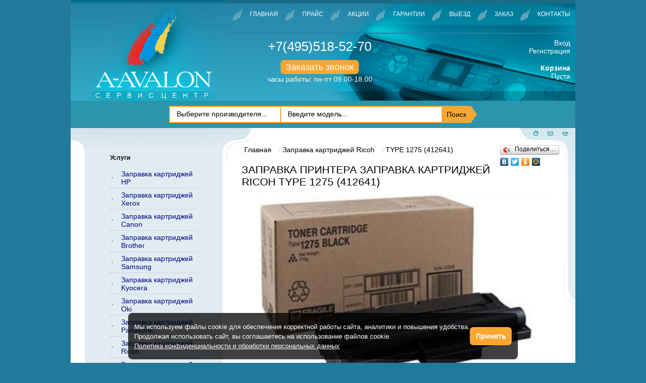

--- FILE ---
content_type: text/html; charset=UTF-8
request_url: https://www.a-avalon.ru/zapravka-kartridzhej-ricoh/type-1275-412641/
body_size: 11221
content:
<!doctype html>
<html lang="ru">
<head>
    <meta charset="utf-8">
<meta name='yandex-verification' content='75e0f37bc2683160' />
<meta name="google-site-verification" content="9V58WjZ27t7OClivy9tbQyapSrBwraQ0fe_seUflspM" />
<meta name="cmsmagazine" content="b660f4e6575228e09ad24f0c68fcf699" />
<script>
(function(i, s, o, g, r, a, m) {
  i['GoogleAnalyticsObject'] = r;
  i[r] = i[r] || function() {
    (i[r].q = i[r].q || []).push(arguments)
  }, i[r].l = 1 * new Date();
  a = s.createElement(o),
    m = s.getElementsByTagName(o)[0];
  a.async = 1;
  a.src = g;
  m.parentNode.insertBefore(a, m)
})(window, document, 'script', '//www.google-analytics.com/analytics.js', 'ga');

ga('create', 'UA-52478192-1', 'auto');
ga('send', 'pageview');
</script>
<!--[if IE]><script type="text/javascript" src="/js/excanvas.js"></script><![endif]-->

<base href="https://www.a-avalon.ru/">
<title>TYPE 1275 (412641)</title>
<meta name="description" content="Заправка картриджей TYPE 1275 (412641) в Москве с выездом в офис. Звоните +7(495)518-52-70" /> 
<meta name="keywords" content="заправка, картридж, TYPE 1275 (412641)"> 
<meta charset="utf-8">
  <meta name="viewport" content="width=device-width, initial-scale=1.0, user-scalable=no, maximum-scale=1.0, shrink-to-fit=no"/>

<link rel="shortcut icon" href="/favicon.ico">



<link rel="stylesheet" href="/static/boilerplate_v.css?v=6">






<link rel="stylesheet" href="/fancybox3/dist/jquery.fancybox.min.css?v=5" />
<script src="/js/jquery.min.js"></script>
<script type="text/javascript" src="/js/runtime.js"></script>
<script src="/fancybox3/dist/jquery.fancybox.min.js"></script>
<script type="text/javascript" src="/static/file2.js"></script>
<script src="/js/float-block.js"></script>



<!--[if lt IE 9]><script src="/js/html5shiv.js"></script><![endif]-->
<script type="text/javascript">
$(document).ready(function() {
  jQuery(".single_image").fancybox();
  jQuery(".zvonok-obr").fancybox({
    'titlePosition': 'inside',
    'transitionIn': 'none',
    'transitionOut': 'none'
  });
  jQuery('#header-navigation a[title="Акции"]').css({
    'text-decoration': 'underline'
  });
  jQuery("#upbutton").hide();

  // fade in #back-top
  jQuery(function() {
    jQuery(window).scroll(function() {
      if (jQuery(this).scrollTop() > 10) {
        jQuery('#upbutton').fadeIn();
      } else {
        jQuery('#upbutton').fadeOut();
      }
    });

    // scroll body to 0px on click
    jQuery('#upbutton').click(function() {
      jQuery('body,html').animate({
        scrollTop: 0
      }, 800);
      return false;
    });
  });

    jQuery("#FindForm_input").keyup(function(){
        vl=jQuery(this).val();
        if(vl.length>2){
            jQuery.ajax({
                url: '/index.php?id=3575&type=2&txt='+vl+'&parent='+jQuery("[name='marka']").val(),
                type: 'POST',
                success: function(data) {
                    data_arr=data.split("||");
                    str_search='';
                    for(i=0;i<data_arr.length;i++){
                        dat_temp=data_arr[i].split("**");
                        str_search+='<div class="search_result">'+dat_temp[0]+'<span class="hidden_url">'+dat_temp[1]+'</div></div>';
                    }
                    jQuery("#search_results").html(str_search);
                    jQuery("#search_results").show();
                }
            });
        }else{
            jQuery("#search_results").hide();
        }
    });
    jQuery(document).on("click",".search_result",function(){
        url=jQuery(this).find(".hidden_url").html();
        location.href=url;
        //jQuery("#FindForm_input").val(jQuery(this).html());
        //jQuery("#search_results").hide();
        //jQuery("form[name='fFind']").submit();
    });
  
});
</script>
<style>
    .tMassa { white-space: nowrap; }
    #search_results{width: 300px;position:absolute;z-index:1;background:#fff;border:1px solid #217a9a;max-height:180px;overflow:auto;}
    .search_result{cursor:pointer;background: #fff;line-height: 36px;padding-left: 20px;padding-right: 20px;/*border-bottom: 1px solid rgb(238, 238, 238);*/}
    .search_result:hover{background:#eee;}
    .hidden_url{display:none;}
</style>

</head>
<body onload="load();" class="page-id-8116 page-cartridge-template">
<header id="header" class=" clearfix">
	<div class="line_one" id="logo">
		<a href="/"><img src="/static/img/logo_m.png.webp" alt="Авалон-А" /></a>
	</div>
	<div class="mobile_menus">
	<div class="aside-toggler aside-trigger-toogle-left aside-trigger-left desktop-toggler"><span></span><span></span><span></span></div>
      </div>   
	<div class="line_one topmenuright">
		<nav id="header-navigation" class=" navigation tc clearfix" role="navigation">
			<ul><li  class="first">
    <a  href="https://www.a-avalon.ru/ " >Главная</a>
</li>
<li >
    <a  href="/pricelist/ " >Прайс</a>
</li>
<li >
    <a  href="/akcii/ " >Акции</a>
</li>
<li >
    <a  href="/garantiya/ " >Гарантии</a>
</li>
<li >
    <a  href="/viezd/ " >Выезд</a>
</li>
<li >
    <a  href="/mail/ " >Заказ</a>
</li>
<li  class="last">
    <a  href="/contacts/ " >Контакты</a>
</li>
</ul>
		</nav><div class="andro_aside-overlay aside-right-close"></div>
		<div class="tc blockphone" >
			<div class="phone">
                <a href="tel:+74955185270">+7(495)518-52-70</a>
			</div>
    			<p class="mt15">
    			    <a class="zvonok-obr" href="#zvonok">Заказать звонок</a>
    				<span>часы работы: пн-пт 09.00-18.00</span>
    			</p>
		</div>
		<div class="right_cart_kab">
		    <div class="profil">
		    <a href="auth/">Вход</a><br/>
<a href="reg/">Регистрация</a><br/>
		   </div>
		    <div class="shop-cart" data-shopcart="1" style="padding: 0;">
    <a href=""><b>Корзина</b></a>
	<div class="shop-cart-empty" style="padding: 0;">
		Пуста
	</div>
</div>

		    <style>
		        /* main */
#shk_prodHelper { position: absolute; z-index:100; width:150px; padding:5px; background-color:#f5f5f5; border:1px solid #888; display:none; box-shadow: 2px 2px 8px #B2B2B2; border-radius:4px; }
#shk_prodHelper div { padding:5px 0; text-align: center; }
.shk_loading { width:30px; height:30px; position: absolute; z-index:100; background:url('/assets/components/shopkeeper3/web/css/default/ajax-loader.gif') center center no-repeat #fff; border:1px solid #888; display: none; border-radius:4px; }

/* addit */
#shk_prodHelperName { width: 95%; margin: 0 auto; overflow: hidden; white-space: nowrap; text-overflow: ellipsis; }
#shk_prodHelper input[type="text"] { padding: 2px 5px; border: 1px solid #888; box-shadow: 1px 1px 4px #B2B2B2 inset; border-radius: 2px; font-size: 12px; text-align: center; }
#shk_prodHelperName .msg { width: 100%; text-overflow: clip; white-space: normal; }

.relative { width:100%; position:relative; }
.error { color:red; }
.price-add { color:red; padding-left:3px; line-height:0; }
.shk_count_button { width: 26px; height: 26px; white-space: nowrap; padding: 0; margin:0 4px; /*border-radius: 13px;*/ }
.shk-but { margin: 0 4px; }
.shk-count { padding: 2px; text-align: center; }

/* materials */
.materials { padding:5px 0; }
.materials img { width:70px; }
.materials input { cursor: pointer; }
		    </style>
		</div>
	</div>
	
	 <div class="search-wrapper">
	        
            <form action="psearch/" method="post" name="fFind" onsubmit="ActivateFindAlgoritm(document.fFind.pZapros.value); return false;">
            	<div class="lineForm" id="FindForm_select_conteiner">
            		<select id="1234" class="sel80" name="marka" tabindex="2">
            			<option value="all">Выберите производителя...</option>
            			<option	value="Brother">Brother</option>
            			<option	value="Canon">Canon</option>
            			<!--option	value="Dell">Dell</option-->
            			<!--option	value="Epson">Epson</option-->
            			<option	value="HP">HP</option>
            			<!--option	value="Konica Minolta">Konica Minolta</option-->
            			<option	value="Kyocera">Kyocera</option>
            			<option	value="Lexmark">Lexmark</option>
            			<option	value="OKI">OKI</option>
            			<option	value="Panasonic">Panasonic</option>
            			<option	value="Pantum">Pantum</option>
            			<!--option	value="Philips">Philips</option-->
            			<option	value="Ricoh">Ricoh</option>
            			<option	value="Samsung">Samsung</option>
            			<option	value="Sharp">Sharp</option>
            			<option	value="Toshiba">Toshiba</option>
            			<option	value="Xerox">Xerox</option>
            		</select>
            	</div>
            	<div class="lineForm" id="FindForm_input_conteiner">
            		<input class="1234" id="FindForm_input" autocomplete="off" type="text" name="pZapros" value="" placeholder="Введите модель..." />
            		<div id="search_results"></div>
            	</div>
            	<div class="FindForm_button-before"><input id="FindForm_button" type="submit" name="pFind" value="Поиск" placeholder="Поиск" />
            	</div>
            </form>
        </div>
</header>



<main id="main" class="clearfix" role="main">
    <aside id="aside" class="andro_aside andro_aside-left">
    <div>
       
        <section>
            <div class="sidebar " id="aside-widgets">
                <nav id="aside-navigation" class="b2" role="navigation">
                    <p style="font-weight:bold;font-size: 12px;">Услуги</p>
<ul>
<li class="first"><a href="/zapravka-kartridzhey-hp/">Заправка картриджей HP</a></li>
<li><a href="/zapravka-kartridzhey-xerox/">Заправка картриджей Xerox</a></li>
<li><a href="/zapravka-kartridzhey-canon/">Заправка картриджей Canon</a></li>
<li><a href="/zapravka-kartridzhey-brother/">Заправка картриджей Brother</a></li>
<li><a href="/zapravka-kartridzhey-samsung/">Заправка картриджей Samsung</a></li>
<li><a href="/kyocera/">Заправка картриджей Kyocera</a></li>
<li><a href="/oki/">Заправка картриджей Oki</a></li>
<li><a href="/panasonic/">Заправка картриджей Panasonic</a></li>
<li><a href="/zapravka-kartridzhej-ricoh/">Заправка картриджей Ricoh</a></li>
<li><a href="/zapravka-kartridzhej-sharp/">Заправка картриджей Sharp</a></li>
<li><a href="/zapravka-kartridzhej-toshiba/">Заправка картриджей Toshiba</a></li>
<li><a href="/zapravka-kartridzhej-lexmark/">Заправка картриджей Lexmark</a></li>
<li><a href="/zapravka-kartridzhej-pantum/">Заправка картриджей Pantum</a></li>
<li><a href="/zapravka-cvetnyh-kartridzhey/">Заправка цветных картриджей</a></li>
<li><a href="/zapravka-struynyh-kartridzhey/">Заправка струйных картриджей</a></li>
<li><a href="/remont-orgtehniki/">Ремонт оргтехники</a></li>
<li><a href="/remont-printerov/">Ремонт принтеров</a></li>
<li><a href="/remont-mfu/">Ремонт МФУ</a></li>
<li><a href="/remont-kopirovalnyix-apparatov/">Ремонт копировальных аппаратов</a></li>
<li><a href="/kursy-po-zapravke-i-remontu/">Обучение заправке картриджей</a></li>
</ul>
<p style="font-weight:bold;margin: 10px 0 5px 0;font-size: 12px;">Продажа</p>
<ul>
<li><a href="/prodazha-kartridzhey/">Новые картриджи</a></li>
</ul>
<p style="font-weight:bold;margin: 10px 0 5px 0;font-size: 12px;">Информация для клиентов</p>
<ul>
<li><a href="/pricelist/">Прайс лист</a></li>
<li><a href="/vopros-otvet/">Вопрос-Ответ</a></li>
<li><a href="/poleznaya-informatsiya/">Полезная информация</a></li>
<li><a href="/garantiya/">Гарантии</a></li>
<li><a href="/novosti/">Новости</a></li>
<li><a href="/otzyvy/">Отзывы</a></li>
<li><a href="/akcii/">Акции</a></li>
<li><a href="/kompaniya/">Компания</a></li>
<li><a href="/dogovor/">Договор</a></li>
<li><a href="/vakansii/">Вакансии</a></li>
<li class="last"><a href="/contacts/">Контакты</a></li>
</ul>
                    <br>
                    <a style="background:none;padding:0;" href="//eaist.mos.ru/cssp/#/suppliers/1967089" target="_blank;"><img src="images/PortalUser_03.png.webp" alt="Я зарегистрирован на Портале Поставщиков"></a>
                </nav>
            </div>
        </section>
    </div>
</aside>
<div class="andro_aside-overlay aside-left-close"></div>
    <section id="container" class="clearfix">
        <div id="container-header" class="b1">
             <ul class="B_crumbBox" style="list-style:none;"> <li class="B_firstCrumb" itemscope="itemscope" itemtype="//data-vocabulary.org/Breadcrumb"><a class="B_homeCrumb" itemprop="url" rel="Главная" href="/" ><span itemprop="title">Главная</span></a></li> <li  itemscope="itemscope" itemtype="//data-vocabulary.org/Breadcrumb"><a itemprop="url" rel="Заправка картриджей Ricoh" href="/zapravka-kartridzhej-ricoh/"><span itemprop="title">Заправка картриджей Ricoh</span></a></li> <li class="B_lastCrumb" itemscope="itemscope" itemtype="//data-vocabulary.org/Breadcrumb"><a class="B_currentCrumb" itemprop="url" rel="TYPE 1275 (412641)" ><span itemprop="title">TYPE 1275 (412641)</span></a></li></ul>
            <h1 class="tt l">Заправка принтера Заправка картриджей Ricoh TYPE 1275 (412641)</h1>
            
        </div>
        <div class="yashare-block">
            <script type="text/javascript" src="//yastatic.net/share/share.js" charset="utf-8"></script>
            <div class="yashare-auto-init" data-yashareL10n="ru" data-yashareType="button" data-yashareQuickServices="vkontakte,facebook,twitter,odnoklassniki,moimir"></div>
        </div>
        <div class="clearfix"></div>
        <article id="content" class="content-type-1275-412641 clearfix" itemscope itemtype="https://schema.org/Product">
            <meta itemprop="name" content="Заправка картриджа Ricoh  TYPE 1275 (412641)">
            <p><img src="/images/cartridge/Ricoh-TYPE-1275-412641.jpg.webp" itemprop="image"/></p><p><img src="" itemprop="image" /></p>
            <div ></div>
             <meta itemprop="description" content="Заправка картриджа для Ricoh TYPE 1275 (412641) включает в себя: Разборка картриджа Удаление остатков тонера Чистка корпуса и всех его элементов Наполнение картриджа высококачественным тонером Сборка картриджа Тестирование картриджа после заправки Заправка картриджей Ricoh TYPE 1275 (412641) позволяет значительно снизить расходы на печать без потери качества. Эта услуга обходится в несколько раз дешевле, чем покупка новых расходных материалов. Вы можете вызвать нашего мастера, как в офис, так и на дом, или приехать к нам в сервисный цент и произвести заправку по минимальной цене. Ресурс картриджа после заправки такой же, как у нового картриджа. Обратившись к нам, Вы экономите время и деньги. Почему мы? Срочный выезд мастера в любую точку г. Москвы и ближайшего Подмосковья Оперативная заправка (10 минут 1 картридж) Опытный персонал Честная заправка до максимально возможного уровня Чистота выполнения работы Использование профессионального оборудования и инструмента Качественные расходные материалы Любая форма оплаты (наличный и безналичный расчет с НДС) Бессрочная гарантия (до полной выработки тонера) Бесплатная консультация по любым вопросам, связанным с печатной техникой Гибкие цены и скидки Выезд к заказчику без предоплаты Мы ценим каждого клиента! Если Вас не устраивают наши базовые цены, предложим индивидуальные! Обращайтесь и мы всегда сможем договориться! Если остались вопросы просто позвоните по телефону 8 (495) 518-52-70 и мы с радостью на них ответим. Или закажите обратный звонок. Заказать звонок">

<meta itemprop="brand" content="">
    <div itemprop="offers" itemscope itemtype="https://schema.org/Offer">
       <meta itemprop="price" content="750">
       <meta itemprop="priceCurrency" content="RUB">
       <link itemprop="availability" href="http://schema.org/InStock">
    </div>
    
            <p>
                <b>Ресурс картриджа:</b> 3500<br/>
                <b>Тип картриджа:</b> лазерный<br/>
                <b>Цвет картриджа:</b> <font style="color: #000000">черный</font><br/>
            </p>
           
            
            <p class="text-center"><strong>Цена заправки</strong></p>
            <table border="1" class="table1">
                <tr style="font-weight: bold;">
                    <td>1 шт.</td>
                    <td>2 шт.</td>
                    <td>> 3 шт.</td>
                    <td>> 10 шт.</td>
                    <td>у нас</td>
                    <td width="155">Заказать заправку</td>
                </tr>
                <tr>
                    <td>1400 руб.</td>
                    <td>1150 руб.</td>
                    <td>950 руб.</td>
                    <td>850 руб.</td>
                    <td>750 руб.</td>
                    <td>
                        
						<div class="shk-item shk-item3">
						<form action="/zapravka-kartridzhej-ricoh/type-1275-412641/" method="post" class="orderOrCart jotform-form">
							    <input type="hidden" name="shk-id" value="8116__price_re1" />
							    <input type="hidden" name="name__8116__add" value="Заправка картриджа" />
								<input class="form-textbox" type="text" value="1" name="shk-count" style="width: 50px;" />
							<button type="submit" name="shk-submit" class="shk-but" id="input_2" style="padding: 2px; font-weight: normal;">В корзину</button>
							</form>
							
						</div>
						
                    </td>
                </tr>
            </table>
            <br/>
            
            
            
            <p>Картридж Ricoh  TYPE 1275 (412641) подходит к аппаратам:</p>
            
            <a href="ac-104/">Ricoh AC 104</a><br/>
<a href="aficio-fx16/">Ricoh Aficio FX16</a><br/>
<a href="fax-1130/">Ricoh FAX 1130</a><br/>
<a href="fax-1170/">Ricoh FAX 1170</a><br/>
<a href="fax-2210/">Ricoh FAX 2210</a><br/>
    	    <br>
            
<p>Заправка картриджа для Ricoh  TYPE 1275 (412641) включает в себя: </p>
<ul>
  <li>Разборка картриджа</li>
  <li>Удаление остатков тонера</li>
  <li>Чистка корпуса и всех его элементов</li>
  <li>Наполнение картриджа высококачественным тонером</li>
  <li>Сборка картриджа</li>
  <li>Тестирование картриджа после заправки</li>
</ul>
<p style="text-indent: 20px;">Заправка картриджей Ricoh TYPE 1275 (412641)  позволяет значительно снизить расходы на печать без потери качества. Эта услуга  обходится в несколько раз дешевле, чем покупка новых расходных материалов. Вы  можете вызвать нашего мастера, как в офис, так и на дом, или приехать к нам в  сервисный цент и произвести заправку по минимальной цене. Ресурс картриджа  после заправки такой же, как у нового картриджа. Обратившись к нам, Вы  экономите время и деньги.</p>
<p style="text-align:center;"><strong>Почему мы?</strong></p>
<ul>
  <li>Срочный выезд мастера в любую точку г. Москвы и  ближайшего Подмосковья</li>
  <li>Оперативная заправка (10 минут 1 картридж)</li>
  <li>Опытный персонал</li>
  <li>Честная заправка до максимально возможного  уровня</li>
  <li>Чистота выполнения работы</li>
  <li>Использование профессионального оборудования и  инструмента</li>
  <li>Качественные расходные материалы</li>
  <li>Любая форма оплаты (наличный и безналичный  расчет с НДС)</li>
  <li>Бессрочная гарантия (до полной выработки тонера)</li>
  <li>Бесплатная консультация по любым вопросам,  связанным с печатной техникой</li>
  <li>Гибкие цены и скидки</li>
  <li>Выезд к заказчику без предоплаты</li>
  <li>Мы ценим каждого клиента!</li>
</ul>
<p><strong>Если Вас не  устраивают наши базовые цены, предложим индивидуальные!</strong></p>
<p><strong>Обращайтесь и мы  всегда сможем договориться!</strong></p>
<p>Если остались вопросы просто позвоните по телефону <strong>8 (495) 518-52-70</strong> и мы с радостью на  них ответим. Или закажите обратный звонок.</p>
<a href="#zvonok" class="zvonok-obr zvonok-obr2">Заказать звонок</a>.
        </article>
    </section>
</main>



<footer id="footer" class="row clearfix">
    <div class="vol-md-4 d-flex">
        <div class="vol-md-6">
         <div class="footer-map" style=""><a href="/karta-site/">Карта сайта</a></div>
         <div class="footer-map" style=""><a style="line-height: 1; display: block;" href="/policy/">Политика конфиденциальности</a></div>
         <div class="footer-map" style=""><a style="line-height: 1; display: block;" href="/agreement/">Пользовательское соглашение</a></div>
         <div class="footer-map" style=""><a style="line-height: 1; display: block;" href="/oferta/">Оферта</a></div>
         <div>© 2026 «А-Авалон»</div>
        
         </div>
         
   <div class="vol-md-6">
    <div class="footer-addres">
        <a href="mailto:a-avalon@mail.ru">a-avalon@mail.ru</a>
        <br/>
        <span><a href="tel:+74955185270">+7(495)518-52-70</a></span>
        <br />
        <span>г. Москва, ул. Трубная, д. 32, стр. 4, оф. 01, 02.</span>
        <span>часы работы: пн.-пт. 09.00-18.00</span>
    </div>
    </div>
    </div>
    <div class="vol-md-8  d-flex">
    <nav id="footer-navigation" class="navigation" role="navigation">
        <ul><li  class="first">
    <a  href="https://www.a-avalon.ru/ " >Главная</a>
</li>
<li >
    <a  href="/pricelist/ " >Прайс</a>
</li>
<li >
    <a  href="/akcii/ " >Акции</a>
</li>
<li >
    <a  href="/garantiya/ " >Гарантии</a>
</li>
<li >
    <a  href="/viezd/ " >Выезд</a>
</li>
<li >
    <a  href="/mail/ " >Заказ</a>
</li>
<li  class="last">
    <a  href="/contacts/ " >Контакты</a>
</li>
</ul>
    </nav>
<div class="navigation tc">
 <span> <a href="/zapravka-cvetnyh-kartridzhey/">Заправка цветных картриджей</a></span><span><a href="/zapravka-kartridzhey-hp/">Заправка  картриджей HP</a></span><span><a href="/zapravka-kartridzhey-samsung/">Заправка  картриджей Samsung</a></span><span><a href="/zapravka-kartridzhey-canon/">Заправка  картриджей Canon</a></span></div>
   
    <!--LiveInternet counter--><script type="text/javascript">
new Image().src = "//counter.yadro.ru/hit?r"+
escape(document.referrer)+((typeof(screen)=="undefined")?"":
";s"+screen.width+"*"+screen.height+"*"+(screen.colorDepth?
screen.colorDepth:screen.pixelDepth))+";u"+escape(document.URL)+
";"+Math.random();</script><!--/LiveInternet-->

<!-- Rating@Mail.ru counter -->
<script type="text/javascript">
var _tmr = window._tmr || (window._tmr = []);
_tmr.push({id: "1321554", type: "pageView", start: (new Date()).getTime()});
(function (d, w, id) {
  if (d.getElementById(id)) return;
  var ts = d.createElement("script"); ts.type = "text/javascript"; ts.async = true; ts.id = id;
  ts.src = (d.location.protocol == "https:" ? "https:" : "https:") + "//top-fwz1.mail.ru/js/code.js";
  var f = function () {var s = d.getElementsByTagName("script")[0]; s.parentNode.insertBefore(ts, s);};
  if (w.opera == "[object Opera]") { d.addEventListener("DOMContentLoaded", f, false); } else { f(); }
})(document, window, "topmailru-code");
</script><noscript><div>
<img src="//top-fwz1.mail.ru/counter?id=1321554;js=na" style="border:0;position:absolute;left:-9999px;" alt="" />
</div></noscript>
<!-- //Rating@Mail.ru counter -->
    <script type="text/javascript" src="//consultsystems.ru/script/20805/" charset="utf-8"></script>
     </div>
</footer>
<div style="display:none;" id="zvonok">


<div></div>

<form class="jotform-form" action="zapravka-kartridzhej-ricoh/type-1275-412641/" method="post">

<ul class="form-section">

<li class="form-line" data-type="control_textbox">
        <label class="form-label form-label-left form-label-auto" id="label_1" for="input_1">Ваше имя:<span style="color: red">*</span></label>
        <div id="cid_1" class="form-input"><input required="required" class="form-textbox validate[required]" placeholder="Иван" type="text" name="name" id="name" value="" /></div>
        <span></span>
</li>


<li class="form-line" data-type="control_textbox">
        <label class="form-label form-label-left form-label-auto" id="label_1" for="input_1">Ваш телефон:<span style="color: red">*</span></label>
        <div id="cid_1" class="form-input"><input required="required" class="form-textbox validate[required, Numeric]" placeholder="+7 (495) 000-00-00" type="number" name="phone" id="phone" value="" /></div>
        <span></span>
</li>

<li class="form-line-address" data-type="control_textbox">
       <input class="form-textbox" placeholder="" type="text" name="address" id="address" value="" />
    <input type="text" name="nospam:blank" value="" class="address-input-modal">
        <span></span>
</li>

<li class="form-line" data-type="control_textbox">
        <label class="form-label form-label-left form-label-auto" id="label_1" for="input_1">Комментарий:<span style="color: red">*</span></label><span></span> 
        <div id="cid_1" class="form-input"><textarea required="required" class="form-textarea validate[required]" placeholder="Ваш вопрос или просьба" name="message" id="message" cols="30" rows="6"></textarea></div>
</li>



      <li class="form-line" data-type="control_button" id="id_2">
          <div class="b1">
            <input style="-webkit-appearance: auto;" type="checkbox" name="agree" value="" required="required" />
            <span>Согласен с <a href="/policy/">политикой конфиденциальности и обработки данных</a> и <a href="/agreement/">условиями соглашения</a></span>
        </div>
        <div id="cid_2" class="form-input-wide">
            <button id="input_2" type="submit"  class="form-submit-button" onclick="ga('send', 'pageview', '/virtual/forma-zakazat-zvonok-otpravit');yaCounter25451453.reachGoal('zakaz-obratnogo-zvonka');return true;">
              Отправить
            </button>
        </div>
      </li>
      <li>Поля, отмеченные «*» являются обязательными к заполнению.</li>

</form></div>
<div id="upbutton">
    <a href="#top"><span></span></a>
</div>
<noindex>
    <script async src="[data-uri]"></script>
</noindex>
<script>
    // Инициализация обработчика плавающего элемента
    scrollFloat.init(document.getElementById('float-block'));
</script>

<!-- calltouch -->
<script>
(function(w,d,n,c){ w.CalltouchDataObject=n;w[n]=function(){ w[n]["callbacks"].push(arguments)};if(!w[n]["callbacks"]){ w[n]["callbacks"]=[]}w[n]["loaded"]=false;if(typeof c!=="object"){ c=[c]}w[n]["counters"]=c;for(var i=0;i<c.length;i+=1){ p(c[i])}function p(cId){ var a=d.getElementsByTagName("script")[0],s=d.createElement("script"),i=function(){ a.parentNode.insertBefore(s,a)},m=typeof Array.prototype.find === 'function',n=m?"init-min.js":"init.js";s.async=true;s.src="https://mod.calltouch.ru/"+n+"?id="+cId;if(w.opera=="[object Opera]"){ d.addEventListener("DOMContentLoaded",i,false)}else{ i()}}})(window,document,"ct","zabz3d2r");
</script>
<!-- calltouch -->


<!-- Yandex.Metrika counter -->
<script type="text/javascript" >
   (function(m,e,t,r,i,k,a){ m[i]=m[i]||function(){ (m[i].a=m[i].a||[]).push(arguments)};
   m[i].l=1*new Date();k=e.createElement(t),a=e.getElementsByTagName(t)[0],k.async=1,k.src=r,a.parentNode.insertBefore(k,a)})
   (window, document, "script", "https://mc.yandex.ru/metrika/tag.js", "ym");

   ym(25451453, "init", {
        clickmap:true,
        trackLinks:true,
        accurateTrackBounce:true,
        webvisor:true
   });
</script>
<noscript><div><img src="https://mc.yandex.ru/watch/25451453" style="position:absolute; left:-9999px;" alt="" /></div></noscript>
<!-- /Yandex.Metrika counter -->
<!-- calltouch request-->
<script>
    Element.prototype.matches || (Element.prototype.matches = Element.prototype.matchesSelector || Element.prototype.webkitMatchesSelector || Element.prototype.mozMatchesSelector || Element.prototype.msMatchesSelector), Element.prototype.closest || (Element.prototype.closest = function (e) { for (var t = this; t;) { if (t.matches(e)) return t; t = t.parentElement } return null });
    var ct_get_val = function (form, selector) { if (!!form.querySelector(selector)) { return form.querySelector(selector).value; } else { return ''; } }
    document.addEventListener('click', function (e) { SendCalltouch(e) });
    function SendCalltouch(e) {
        var t_el = e.target;
        if (t_el.closest('form button[type="submit"], form input[type="submit"]')) {
            try {
                var form = t_el.closest('form');
                var fio = ct_get_val(form, 'input[name="name"],input[name="fullname"]');
                var phone = ct_get_val(form, 'input[name="phone"]');
                var email = ct_get_val(form, 'input[name="mail"]');
                var com = ct_get_val(form, 'textarea[name="message"]');
                var sub = 'Заявка с ' + location.hostname;
                var ct_site_id = 73488;
                var ct_data = {
                    fio: fio,
                    phoneNumber: phone,
                    email: email,
                    comment: com,
                    subject: sub,
                    requestUrl: location.href,
                    sessionId: window.call_value
                };
                var post_data = Object.keys(ct_data).reduce(function (a, k) { if (!!ct_data[k]) { a.push(k + '=' + encodeURIComponent(ct_data[k])); } return a }, []).join('&');
                var CT_URL = 'https://api.calltouch.ru/calls-service/RestAPI/requests/' + ct_site_id + '/register/';
                var req_inp = form.querySelectorAll('input[required="required"]:not([type="hidden"]), textarea[required="required"]:not([type="hidden"]');
                var ct_valid = Array.from(req_inp).every(inp => inp.value.trim() != '') && (phone.replace(/[^0-9]/gim, '').length > 9 || email) && !!fio;
                console.log(ct_data, ct_valid)
                if (ct_valid && !window.ct_snd_flag) {
                    window.ct_snd_flag = 1; setTimeout(function () { window.ct_snd_flag = 0; }, 15000);
                    var request = window.ActiveXObject ? new ActiveXObject("Microsoft.XMLHTTP") : new XMLHttpRequest();
                    request.open("POST", CT_URL, true); request.setRequestHeader('Content-Type', 'application/x-www-form-urlencoded');
                    request.send(post_data);
                }
            } catch (e) { console.log(e); }
        }
    }
</script>
<!-- calltouch request-->
<div id="cookie_notification">
	<p>
		Мы используем файлы cookie для обеспечения корректной работы сайта, аналитики и повышения удобства.
		<br>
		Продолжая использовать сайт, вы соглашаетесь на использование файлов cookie.
		<br>
		<a href="/policy/" target="_blank">Политика конфиденциальности и обработки персональных данных</a>
	</p>
	<button class="zak3 cookie_accept">Принять</button>
</div>
<script> 
	function checkCookies(){
    let cookieDate = localStorage.getItem('cookieDate');
    let cookieNotification = document.getElementById('cookie_notification');
    let cookieBtn = cookieNotification.querySelector('.cookie_accept');
  
    // Если записи про кукисы нет или она просрочена на 1 год, то показываем информацию про кукисы
    if( !cookieDate || (+cookieDate + 31536000000) < Date.now() ){
        cookieNotification.classList.add('show');
  }
  
    // При клике на кнопку, в локальное хранилище записывается текущая дата в системе UNIX
    cookieBtn.addEventListener('click', function(){
        localStorage.setItem( 'cookieDate', Date.now() );
        cookieNotification.classList.remove('show');
  })
}
checkCookies();
</script>

<script src="/assets/components/shopkeeper3/web/js/lang/ru.js?v=3.2.7pl3"></script>
<script src="/assets/components/shopkeeper3/web/js/shopkeeper.js?v=3.2.7pl3"></script>
	<script type="text/javascript">
        SHK.data = {"price_total":"0.00","items_total":0,"items_unique_total":0,"delivery_price":0,"delivery_name":"","ids":[]};
        jQuery(document).ready(function(){
            SHK.init( {"prodCont":"div.shk-item","site_base_url":"\/","counterField":false,"counterFieldCart":true,"changePrice":"1","flyToCart":"nofly","noLoader":false,"allowFloatCount":false,"animCart":true,"goToOrderFormPage":false,"orderFormPageUrl":"\/order\/","debug":true} );
        });
	</script>

</body>
</html>